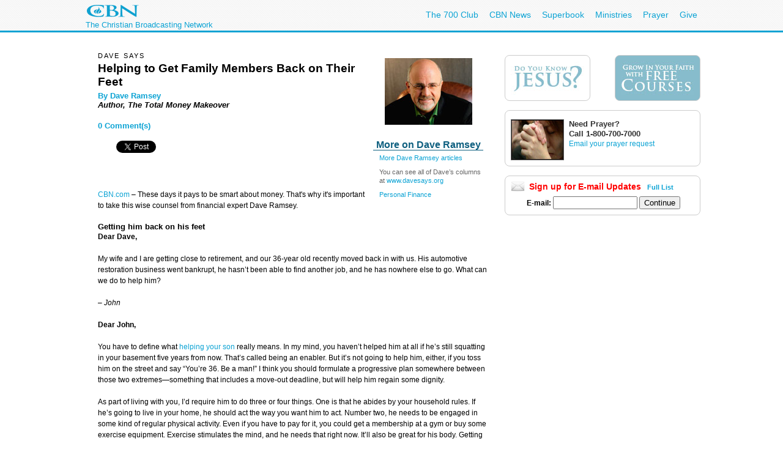

--- FILE ---
content_type: text/html; charset=utf-8
request_url: http://specials.cbn.com/finance/ramsey082610.aspx
body_size: 28559
content:
<!DOCTYPE html PUBLIC "-//W3C//DTD XHTML 1.0 Transitional//EN" "http://www.w3.org/TR/xhtml1/DTD/xhtml1-transitional.dtd">

<html><!-- InstanceBegin template="/Templates/articlePage.dwt.aspx" codeOutsideHTMLIsLocked="true" -->
<head>
<!-- InstanceParam name="sideMenu" type="boolean" value="true" --><!-- InstanceParam name="adBarMain" type="boolean" value="true" --><!-- InstanceParam name="adBarSecondary" type="boolean" value="true" --><!-- InstanceBeginEditable name="doctitle" --><!-- InstanceEndEditable --><!-- InstanceBeginEditable name="keywords" --><!-- InstanceEndEditable --><!-- InstanceBeginEditable name="description" -->

<!-- InstanceEndEditable -->
<!-- InstanceBeginEditable name="articleTitle" -->
<title>Dave Says: Helping to Get Family Members Back on Their Feet - Dave Ramsey < Finance | CBN.com</title>
<meta name="keywords" content="Dave Ramsey, personal finances, work ethic, paying the bills, family, money, saving, car lease, car, buying a car, bankruptcy, leader, leadership, becoming a leader " 
" />

<!-- InstanceEndEditable -->
<!-- InstanceBeginEditable name="articleImage" -->
<meta name="articleTitle" content="Dave Says: Helping to Get Family Members Back on Their Feet - Dave Ramsey - Finance | CBN.com">
<meta name="articleImage" content="/images5/buying_house" />
<meta name="description" content="These days it pays to be smart about money. That's why it's important to take this wise counsel from financial expert Dave Ramsey.">
<!-- InstanceEndEditable -->
<!-- Template Parameters Driving Content -->
<!-- InstanceParam name="docHeading" type="boolean" value="true" -->
<!-- InstanceParam name="docAuthor" type="boolean" value="true" -->
<!-- InstanceParam name="docDate" type="boolean" value="false" -->
<!-- InstanceParam name="sidebar" type="boolean" value="true" -->
<!-- InstanceParam name="contentBottom" type="boolean" value="true" -->
<!-- InstanceParam name="sidebarWatchNow" type="boolean" value="false" -->
<!-- Template Parameters Driving Video Link -->
<!-- InstanceParam name="streamTitle" type="text" value="CBN Newswatch" -->
<!-- InstanceParam name="streamSource" type="text" value="newswatch" -->
<!-- InstanceParam name="streamProgram" type="text" value="newswatch" -->
<!-- InstanceParam name="streamSegment" type="text" value="" -->

<meta http-equiv="Content-Type" content="text/html; charset=iso-8859-1"/>

<meta name="viewport" content="width=device-width, initial-scale=1, shrink-to-fit=no"/>
<meta property="fb:pages" content="113351505349955" />
<meta id="WTsv" name="WT.sv" content="NV2002"></meta>


<link href="/noindex/template/layout.css" rel="stylesheet" type="text/css" />
<link href="/noindex/template/touts.css" rel="stylesheet" type="text/css" />
<link href="/noindex/template/styles.css" rel="stylesheet" type="text/css" />
<link href="/Global/App_Themes/Social/Dashboard.css" rel="stylesheet" type="text/css" />
<link href="/Global/App_Themes/Default/jquery.pager.css" rel="stylesheet" type="text/css" />
<link href="/Global/App_Themes/Default/comments.css" rel="stylesheet" type="text/css" />
<link href="/noindex/template/partners_network_banner.css" rel="stylesheet" type="text/css" />

<!-- finance ... -1 -->
<script language=javascript>
// default all ad positions
bPosition_Right = false; bPosition_Right1 = false; bPosition_Top = false; bPosition_Top1 = false; bPosition_Left = false; bPosition_Bottom = false; bPosition_Bottom1 = false; bPosition_PreRoll = false; bPosition_PreRollCompanion = false; iAdsToShow = 0; iAdsShown = 0;	
</script>
<script language=javascript>bPosition_Right = true; bPosition_Right1 = true; bPosition_Top = true; bPosition_Left = true; bPosition_Bottom = true; iAdsToShow = 5;</script>
<script language="javascript">
	sOasAdPositions = "Top,Right,Left,Bottom,Right1,Right2";
	sOasAdSection = "finance/ramsey082610.aspx";
</script>
<link href="/scripts/OAS_MJX.css" rel="stylesheet" type="text/css" />
<script language="javascript" type="text/javascript" src="/scripts/OAS_MJX-script.aspx"></script>	


<script language="javascript" type="text/javascript" src="/Scripts/jquery-1.7.1.min.js"></script>
<script language="javascript" type="text/javascript" src="/Scripts/jquery-ui-1.7.2.custom.min.js"></script>
<script language="javascript" type="text/javascript" src="/scripts/ui/ui.core.js"></script>
<script language="javascript" type="text/javascript" src="/scripts/ui/ui.tabs.js"></script>
<script language="javascript" type="text/javascript" src="/scripts/jquery.slider.js"></script>
<script language="javascript" type="text/javascript" src="/scripts/jquery.jswipe.js"></script>
<script language="javascript" type="text/javascript" src="/Global/Scripts/jQuery/jquery.pager.js"></script>
<script language="javascript" type="text/javascript" src="/noindex/template/jquery.js"></script>
<script language="javascript" type="text/JavaScript" src="/templates/common/javascripts.js"></script>
<script language="javascript" type="text/JavaScript" src="/scripts/swfobject.js"></script>
<script language="javascript" type="text/javascript" src="/scripts/mbox.js"></script>    
<script language="javascript" type="text/javascript" src="/Global/Scripts/Dashboard.js"></script>
<script language="javascript" type="text/javascript" src="/Global/Scripts/comments.js"></script>
<script language="javascript" type="text/javascript" src="/Global/Scripts/login.js"></script>

<script language="javascript" type="text/javascript" src="/scripts/app_smart_banner.js"></script>
<link rel="stylesheet" type="text/css" href="/scripts/biblereferencer/styles.css" />
<script language="javascript" type="text/javascript" src="/scripts/biblereferencer/jquery.biblereferencer.js"></script>
<script>
    $(document).ready(function (e) {
        setTimeout(function () {
            $(".centerTD p, #centerTD p, #contentArea p,.centerTD blockquotes, #centerTD blockquotes, #contentArea blockquotes").biblereferencer();
        }, 500);
        $(document).trigger('CORE:HAS_INITIALIZED');
    });
    $(window).resize(function () {
        $(document).trigger('CORE:HAS_RESIZED');
    });
</script>
</script>

</head>
<body id="BodyID">

<div class="clearfix" id="global">
                <div class="centered">
                    <div style="float:left">
                        <a class="logo-link" href="/"></a>
                        <div style="clear: both; line-height: 5px; color: rgb(12, 163, 212); font-size: 13px;" class="clearfix">The Christian Broadcasting Network</div>
                    </div>
                    <ul class="menu support-menu">
                         <li><a href="/700club">The 700 Club</a></li>
                        <li class="mobilehide"><a href="/cbnnews">CBN News</a></li>
                        <li class="mobilehide"><a href="/superbook/">Superbook</a></li>
                        <li class="mobilehide"><a href="/partners/">Ministries</a></li>
                        <li><a href="/prayer">Prayer</a></li>
                        <li><a href="/giving">Give</a></li>
                    </ul>
                    </ul>
                </div>
</div>
<div id="wrapper">
	<div id="copy">
<form name="Form1" method="post" action="./ramsey082610.aspx" id="Form1">
<div>
<input type="hidden" name="__EVENTTARGET" id="__EVENTTARGET" value="" />
<input type="hidden" name="__EVENTARGUMENT" id="__EVENTARGUMENT" value="" />
<input type="hidden" name="__LASTFOCUS" id="__LASTFOCUS" value="" />
<input type="hidden" name="__VIEWSTATE" id="__VIEWSTATE" value="eFCbhzhRcOF4lzCfkO6HPNkwS5RRK0vOps2q3pXgHmokP+p4Asb5T7mWzHPOwQV18nSEWWruJ9pIdk10qlsxGz4+SZtulNLpvG++xlyws5RIXkzBWU+HT4Qy4hhZNn0BfnWNwyfTX87FtD/Zst9Nlv57AwMJw6dfby4iDWcuos/dyPLXg6va8MsdKzGEqT4Z4XUslA==" />
</div>

<script type="text/javascript">
//<![CDATA[
var theForm = document.forms['Form1'];
if (!theForm) {
    theForm = document.Form1;
}
function __doPostBack(eventTarget, eventArgument) {
    if (!theForm.onsubmit || (theForm.onsubmit() != false)) {
        theForm.__EVENTTARGET.value = eventTarget;
        theForm.__EVENTARGUMENT.value = eventArgument;
        theForm.submit();
    }
}
//]]>
</script>


<script src="/WebResource.axd?d=pynGkmcFUV13He1Qd6_TZEQFHhISw2Qid18LKyMPAJAtbbLsmNgqgmipMGmhvsA5aUo0iQ2&amp;t=638901392248157332" type="text/javascript"></script>

<div>

	<input type="hidden" name="__VIEWSTATEGENERATOR" id="__VIEWSTATEGENERATOR" value="9C8C7299" />
</div>
<table width="100%" border="0" cellspacing="20" cellpadding="0">
	<tr>
		<td width="1" class="leftMenu">
			
				<div id="sectionNav">
<h3 class="top">Explore</h3>
<ul>
    <li><a class="personalfinance" href="/finance/personalfinance/">Personal Finance</a></li>
    <li><a class="career" href="/finance/career/">Career</a></li>
    <li><a class="calculators" href="/cbnnews/finance/">Finance News</a></li>
    <li><a class="calculators" href="/finance/calculators/index.aspx?WT.svl=menu">Finance Calculators</a>  </li>
	<li><a href="http://www.cbnlegacy.org">Planned Giving </a>  </li>
</ul>
<h3>Activities</h3>
<ul>
    <li><a href="/finance/calculators/CollegeSavings.aspx">Save For College</a></li>
    <li><a href="/finance/calculators/RetirementPlan.aspx">Retirement Planner</a></li>
    <li><a href="/spirituallife/christiancourses/livingbythebook/finances/index.aspx">Finances by the Book Course</a></li>
	
</ul>
<h3>CBN TV</h3>
<ul>
    <li><a href="/media/player/search.aspx?search=money monday&t=k&parent=1"><i>The 700 Club</i> - Money Mondays</a></li>
    
</ul>
</div>
<br />

<div id="advertising_banner_sky" style="text-align:center; width: 160px; margin-top:10px; margin-bottom:0px; padding-bottom: 0px; ">
<center>
<div style="padding: 0px; margin: 0px; width:160px">
	<!------ OAS AD 'Left' begin ------>
	<script language=JavaScript>
	<!--
	if (typeof(bPosition_Left) == "undefined") {
		bPosition_Left = false;
	}
	if (bPosition_Left) {
		iAdsShown++;
		OAS_AD('Left');
		sFeedbackText = '<div class="advertising_feedback_text"><a href="/contact/feedback-ads.aspx">Ad Feedback</a></div>';
		document.write(sFeedbackText);
	}
	//-->
	</script>
	<!------ OAS AD 'Left' end ------>
</div>
</center>
</div>

			
			<!-- InstanceBeginEditable name="leftnavContent" --><br>
		  <!-- InstanceEndEditable -->		</td>
		<td>
		
        <table width="200" border="0" align="right" cellpadding="10" cellspacing="0">
        	<tr>
        		<td>
        			<div align="center"><!-- InstanceBeginEditable name="sidebarImage" --><img 
								src="/images3/davesays_md.jpg" 
								width=143 height=109 border=0><!-- InstanceEndEditable --></div></td>
   		    </tr>
        	
        	<tr>
        		<td>
        			<!-- InstanceBeginRepeat name="sidebarItems" --><!-- InstanceBeginRepeatEntry -->
        			<table width="100%"  border="0" cellpadding="0" cellspacing="0">
                    	<tr>
                    		<td class="sectionHeader"><!-- InstanceBeginEditable name="sidebarHeading" -->More on Dave Ramsey <!-- InstanceEndEditable --></td>
                   		</tr>
                    	<tr>
                    		<td class="sectionBlock"><!-- InstanceBeginEditable name="sidebarContent" -->
                    		  
                          <p><a href="/finance/ramseyarchive.aspx">More Dave Ramsey articles </a></p>
                          <p>You can see all of Dave&rsquo;s columns at <a href="/redir/DaveSays.aspx" target="_blank">www.davesays.org</a></p>
                          <p><a href="/finance/personalfinance/">Personal Finance </a> </p>
                    		<!-- InstanceEndEditable --></td>
                   		</tr>
                    	<tr>
                    		<td>&nbsp;</td>
                   		</tr>
               	    </table>
        			<!-- InstanceEndRepeatEntry --><!-- InstanceEndRepeat --></td>
   		    </tr>
       	  </table>
		
		
		<h6><!-- #BeginEditable "heading" -->dave SAYS<!-- #EndEditable --></h6>
		
		<h1><!-- #BeginEditable "title" -->Helping to Get Family Members Back on Their Feet<!-- #EndEditable --></h1>
		
	<h5><!-- #BeginEditable "author" --><a href="/redir/dave_ramsey_bio.aspx" target="_blank">By Dave Ramsey</a><br>
                <em>Author, The Total Money Makeover                </em>
                	<p></p><a id="toComments" href="javascript:void(0);"></a><!-- #EndEditable --></h5>
		
		<br>
		<!-- #BeginEditable "body" --> 
		<p><span class=source><a href="http://www.cbn.com">CBN.com</a> 
		  &#150; These days it pays to be smart about money. That's why it's important to take this wise counsel from financial expert Dave Ramsey.</span></p>
		<h3>Getting him back on his feet </h3>
		<p><strong>Dear Dave,</strong></p>
		<p>My wife and I are getting close to retirement, and our 36-year old recently moved back in with us. His automotive restoration business went bankrupt, he hasn&#8217;t been able to find another job, and he has nowhere else to go. What can we do to help him?<br />
</p>
		<p> <em>&#8211; John </em></p>
		<p> <strong>Dear John,</strong></p>
		<p>You have to define what <a href="http://www.daveramsey.com/article/the-truth-about-money-and-relationships/lifeandmoney_relationshipsandmoney?atid=davesays" target="_blank">helping your son</a> really means. In my mind, you haven&#8217;t helped him at all if he&#8217;s still squatting in your basement five years from now. That&#8217;s called being an enabler. But it&#8217;s not going to help him, either, if you toss him on the street and say &#8220;You&#8217;re 36. Be a man!&#8221; I think you should formulate a progressive plan somewhere between those two extremes&#8212;something that includes a move-out deadline, but will help him regain some dignity.<br />
          <br />
As part of living with you, I&#8217;d require him to do three or four things. One is that he abides by your household rules. If he&#8217;s going to live in your home, he should act the way you want him to act. Number two, he needs to be engaged in some kind of regular physical activity. Even if you have to pay for it, you could get a membership at a gym or buy some exercise equipment. Exercise stimulates the mind, and he needs that right now. It&#8217;ll also be great for his body. Getting beat up like he&#8217;s been can be tough at that age. It can lead to depression if you don&#8217;t engage in physical activity and goal setting.<br />
<br />
Next, is to think about <a href="http://www.daveramsey.com/article/get-work-by-networking/lifeandmoney_career/lm3?atid=davesays" target="_blank">career steps</a>. He could start with a part-time job to get some money in his pockets. Then, work on a long-term career goal. He knows how to turn a wrench, and he probably likes that kind of work. His mind works spatially, which means he can look at things and figure out how they operate. So, it might be a good idea to move in that direction. It doesn&#8217;t even have to be cars. He could learn to work on boats or aircraft.<br />
<br />
You don&#8217;t want to beat the kid when he&#8217;s down, but you don&#8217;t want to participate in his sewage, either. Help him clean up his life, and get him out of there as fast as possible. It&#8217;s what&#8217;s best for everyone!</p>
		<p> <em>&#8211;</em> <em>Dave</em><br />
		</p>
		<h3>Keeping college costs in check! </h3>
		<p><strong>Dear Dave,</strong></p>
		<p>We live in Boston, and we&#8217;ve got three kids who are almost ready for college. My wife and I make about $114,000 a year combined, and that includes a $34,000 a year pension I receive. Should we use the pension money to pay for their tuition, or should we let them take out student loans?<br />
</p>
		<p> <em>&#8211;Geoff </em>  </p>
		<p> <strong>Dear Geoff,</strong></p>
		<p>There&#8217;s no way I&#8217;m going to send anyone into <a href="http://www.daveramsey.com/article/dont-stick-to-student-loans/lifeandmoney_college?atid=davesays" target="_blank">student loan debt</a>, especially when the household income is in the six-figure range!<br />
          <br />
Now, that assumes the kids choose a college you can afford, but with your income you guys could handle tuition at most state colleges. And that means <em>all</em> the kiddos are going to have to pick a reasonably-priced school if they expect you to foot the bill. We&#8217;ve got to use a little common sense here. <br />
<br />
You guys are doing okay, but you can&#8217;t afford to send these kids to $30,000 a year schools. All this will be hitting you at about the same time, so I want you to cash flow this thing, and pay as you go along. College is great, but you need to invest your money into something that fits <a href="http://www.daveramsey.com/article/how-to-budget-an-irregular-income/lifeandmoney_budgeting?atid=davesays" target="_blank">your budget</a>! <br />
		</p>
		<p><em>&#8211;</em> <em>Dave</em><br />
		  </p>
		<p><em>For more financial advice  and a special offer to our readers, please visit <a href="/redir/DaveSays.aspx" target="_blank">www.davesays.org</a>.</em></p>
		<hr size="1" noshade>
		<p><img 
								src="/images3/davesays_SM.jpg" alt="Dave Says" 
								width=85 height=65 hspace="5" border=0 align="left"><b>Dave Ramsey</b> is a nationally-syndicated radio talk show host and author of the <em>New York Times</em> bestselling books,<em> Financial Peace Revisited a</em>nd<em> The Total Money Makeover</em>. His life-changing advice in the area of personal finance helps people get out of debt, stay out of debt and build wealth that will last a lifetime and beyond.</p>
<script type="text/javascript" language="javascript"> 
	function isUserAuthenticated()
	{
		var isUserAuthenticated = false;
		_isUserAuthenticated = isUserAuthenticated;
		_userName = '';
		_displayName = '';
		_seed = '';
		return isUserAuthenticated;
	}

	function getPageURI()
	{
	    if (typeof commentsPageURI != 'undefined')
	    {
		    return commentsPageURI;
		}
		else
		{
		    return 'http://specials.cbn.com/finance/ramsey082610.aspx'
		}
	}

	function getPageTitle()
	{
	    if (typeof commentsPageTitle != 'undefined')
	    {
	        return commentsPageTitle;
		}
		else
		{
		    return escape(document.title);
		}
		
	}
</script>

<h2 id="commentTitle"></h2>

<div id="info" class="info" style="display: none"></div>
<div id="success" class="success" style="display: none"></div>

<div id="commentList"></div>

<div id="pagerBottom" class="pager" style="padding-bottom: 25px;"></div>

<p>
	<span id="loginLink">
		<a href="javascript:cbnLoginOpen(250, 340);">Log in or create an account</a> to post a comment.
	</span>&nbsp;
</p>

<div id="failure" class="error" style="display: none"></div>

<div id="commentForm">
	<textarea id="comment"
		name="comment"
		onblur="if (this.value == ''){this.value = 'Your Message...';}"
		onfocus=" onCommentFocus(); if (this.value == 'Your Message...') {this.value='';}"
		tabindex="1">Your Message...</textarea>

	<button id="btnSubmit" style="float: right;" type="button" onclick="myCbnCommentsInsert(); return false;">Add Comment</button>
</div>

<div class="clear"></div>

<div id="loginDialog" style="overflow: hidden;"></div>

		<!-- #EndEditable -->

<style type="text/css">
<!--
-->
</style>


<div class="clear">
	<ul class="articleTools">
		<li><a class="iconButtonSmall translate" href="javascript:toggleBox('babelfish',1);"><span>Translate</span></a>
			<div align="center" id="babelfish" style="visibility:hidden; position:absolute; padding: 15px 15px 15px 15px; background-color:#edf1fa; ">
				<script language="JavaScript1.2" src="http://www.altavista.com/static/scripts/translate_engl.js"></script><br />
				<span class="caption"><a href="javascript:toggleBox('babelfish',0);">Close</a></span>
			</div>
		</li>
		<li>
			<a class="iconButtonSmall print" href="/finance/ramsey082610.aspx?option=print"><span>Print Page</span></a>
		</li>
		<li><a class="iconButtonSmall email" href="javascript:sendtofriendPop('/finance/ramsey082610.aspx')"><span>Email to a Friend</span></a></li>
		<li><!-- ADDTHIS BUTTON BEGIN -->
<a class="iconButtonSmall share" href="http://www.addthis.com/bookmark.php" onmouseover="return addthis_open(this, '', addthis_url, '[TITLE]')" onmouseout="addthis_close()" onclick="return addthis_sendto()"><span>Share With A Friend</span></a>
<script type="text/javascript" src="http://s7.addthis.com/js/152/addthis_widget.js"></script>
<script type="text/javascript">
	addthis_pub = 'cbndigitalmedia';
	addthis_logo = 'http://www.cbn.com/templates/images/cbn_com_logo.jpg';
	addthis_logo_background = 'fdf0c4';
	addthis_logo_color = '623300';
	addthis_brand = 'CBN.com';
	addthis_options = 'favorites, facebook, twitter, more';
	addthis_test0309 = false;
	// has a url been specified?
	if ((typeof(addthis_url) == "undefined") || (addthis_url == "")) {
		// current pagename without any parameters	
		addthis_url = window.location.href.substr(0, (window.location.href.indexOf("?")<0)?window.location.href.length:window.location.href.indexOf("?"));
	}
</script>
<!-- ADDTHIS BUTTON END --></li>
	</ul>
</div>

<div id="fb-root"></div>
<script src="http://connect.facebook.net/en_US/all.js"></script>
<script>
  FB.init({
    appId  : 'YOUR APP ID',
    status : true, // check login status
    cookie : true, // enable cookies to allow the server to access the session
    xfbml  : true, // parse XFBML
    channelURL : 'http://WWW.MYDOMAIN.COM/channel.html', // channel.html file
    oauth  : true // enable OAuth 2.0
  });
</script>
<script type="text/javascript" src="http://platform.twitter.com/widgets.js"></script>
<script type="text/javascript" src="https://apis.google.com/js/plusone.js"></script>
<div id="fb-root"></div>
<script>(function(d){
  var js, id = 'facebook-jssdk'; if (d.getElementById(id)) {return;}
  js = d.createElement('script'); js.id = id; js.async = true;
  js.src = "//connect.facebook.net/en_US/all.js#appId=119038841522128&xfbml=1";
  d.getElementsByTagName('head')[0].appendChild(js);
}(document));
</script>
<script>
var shareBlock = '';
	shareBlock += '<div id="shareBlock" style="height:75px;">';
	shareBlock += '<table cellspacing="10" cellpadding="0" border="0" style="margin-bottom:20px;"><tr>';
	shareBlock += '<td style="vertical-align:top"><fb:like send="false" layout="box_count" show_faces="false"></fb:like></td>';
	shareBlock += '<td style="vertical-align:top; width:55px;"><g:plusone size="tall"></g:plusone></td>';
	shareBlock += '<td style="vertical-align:top; width:65px;"><a href="http://twitter.com/share" class="twitter-share-button" data-count="vertical">Tweet</a></td>';
	//shareBlock += '<td style="vertical-align:bottom"><a href="javascript:sendtofriendPop(\''+document.location+'\')"><img src="/media/player/img/btn_email.gif" alt="Email" border="0" height="20" width="59"></a></td>';
	shareBlock += '</tr></table>';
	shareBlock += '</div>';
$(document).ready(function(){
	$("td.centerTD>h5:first").after(shareBlock);
	$("#centerTD>h5:first").after(shareBlock);
	$("#contentArea>h5:first").after(shareBlock);
	//$("img#articleImage, div#movieImage, td.centerTD table:first img:first").after('<div style="width:150px; margin:0px auto 1em;"><fb:like layout="button_count" show_faces="false" width="150" action="recommend" style="margin-top:1em;"></fb:like></div>');
});
</script>
<br clear="all">
<hr size=1>
<div align="center" clear="all"><span class="alert"><strong>CBN IS HERE FOR YOU!</strong></span><br />
	<b>Are you seeking answers in life? Are you hurting? <br />
	Are you facing a difficult situation?</b> 
</div>
<ul>
	<li><a href="/spirituallife/BibleStudyAndTheology/Discipleship/Steps_to_Peace_With_God.aspx?intcmp=EVAN0003">Find your way to peace with God</a></li>
	<li><a href="/SpiritualLife/prayerandcounseling/">Send us your prayer request online</a></li>

	<li><a href="/spirituallife/PrayerAndCounseling/PCC/index.aspx">Call The 700 Club Prayer Center</a> at <strong>1&nbsp;(800)&nbsp;700-7000</strong>, 24 hours a day. </li>
</ul>
<p align="center"> A caring friend will be there to pray with you in your time of need.</p>
		</td>
		<td width="1">
			
				
<!------ OAS AD 'Right' begin ------>
<div id="advertising_banner_mr">
	<SCRIPT LANGUAGE=JavaScript>
	<!--
	if (typeof(bPosition_Right) == "undefined") {
		bPosition_Right = false;
	}
	if (bPosition_Right) {
		iAdsShown++;
		OAS_AD('Right');
		sFeedbackText = '<style>#advertising_banner_mr {width:300px}</style><div class="advertising_feedback_text"><a href="/contact/feedback-ads.aspx">Ad Feedback</a></div>';
		document.write(sFeedbackText);

	}
	//-->
	</SCRIPT>
	<!------ OAS AD 'Right' end ------>
</div>


<div id="sidebarCallToAction">
	<div class="container whiteBlock left" style="width:120px; height:55px; margin-top:5px;"> <a href="/spirituallife/BibleStudyAndTheology/Discipleship/Steps_to_Peace_With_God.aspx?intcmp=EVAN0001&amp;WT.svl=right_nav"><img src="/redesign-prototype/images/sidebar-DoYouKnowJesus.jpg" alt="Do You Know Jesus" width="120" height="55" border="0" /></a></div>
	<div class="container whiteBlock right" style="width:120px; height:55px; margin-top:5px; background-color:#87bccc;"><a href="http://www.cbn.com/spirituallife/ChristianCourses/index.aspx?intcmp=DISC0001&amp;WT.svl=right_nav"><img src="/redesign-prototype/images/sidebar-GrowInYourFaithCourses.jpg" alt="Grow In Your Faith" width="120" height="55" border="0" /></a></div>
    <div class="mboxDefault">
	<div id="sidebarPrayer" class="container whiteBlock clear" style="margin-top:10px; width:300px;">
		<div class="tout sm noMargin" style="padding-top: 0px; margin: 5px 0px 10px 0px; line-height: 1.4em"> 
			<img src="/images/prayingAgainstSARS1_MW.jpg" />
			<h2 class="title">Need Prayer?</h2>
			<span style="font-size:1.1em; font-weight:bold;">Call 1-800-700-7000 </span><br>
			<a href="/spirituallife/PrayerAndCounseling/index.aspx" >Email your prayer request</a> <br>
		</div>
	</div>
    </div>
    <script language='javascript'>mboxCreate('AdBarMain-Prayer');</script>
	
</div>
<div id="sidebarEmail" class="whiteBlock">
	
            <div class="centered" >
				<h2 style="line-height:16px; text-align:left; margin:0px; padding:0px; margin-bottom:.5em; color: red;"><img src="/redesign-prototype/images/email_icon_lg.jpg" width="23" height="16" alt="Email icon" border="0" style="float:left; margin-right:.5em;" />Sign up for E-mail Updates <span style="font-size:11px; margin-left:.5em;"><a href="/community/af/emailpreferences.aspx?intcmp=RNEU0003">Full List</a></span></h2>
                &nbsp;<b>E-mail:</b>&nbsp;<input name="EmailPreferencesControl$EmailTextbox" type="text" onchange="javascript:setTimeout(&#39;__doPostBack(\&#39;EmailPreferencesControl$EmailTextbox\&#39;,\&#39;\&#39;)&#39;, 0)" onkeypress="if (WebForm_TextBoxKeyHandler(event) == false) return false;" id="EmailPreferencesControl_EmailTextbox" class="text" style="width:130px;" />
                <input type="submit" name="EmailPreferencesControl$ProceedBtn" value="Continue" id="EmailPreferencesControl_ProceedBtn" class="smallBlueButton" />
                <br />
                
			</div>
        
			

</div>

		</td>
	</tr>
</table>
</form>
   	</div>
</div>
<div id="footer">
	<div id="copyright" class="clear centered">© <script>var theDate=new Date();document.write(theDate.getFullYear());</script> The Christian Broadcasting Network, Inc., A nonprofit 501 (c)(3) Charitable Organization. &nbsp;<a href="/privacy-notice">CBN.com Privacy Policy</a> &nbsp;| &nbsp; <a href="/cbn-donor-privacy-policy">Donor Privacy Notice</a> &nbsp;|&nbsp; <a href="/terms-of-use">Terms of Use </a> &nbsp;|&nbsp; <a href="/contact">Contact</a></div>
</div>

<!-- SiteCatalyst code version: H.20.2. -->
<script language="JavaScript" type="text/javascript" src="/Scripts/s_code_community.aspx"></script>
<script language="JavaScript" type="text/javascript" src="/Scripts/s_code.js"></script>
<script language="JavaScript" type="text/javascript"><!--
	/************* DO NOT ALTER ANYTHING BELOW THIS LINE ! **************/
	var s_code = s.t(); if (s_code) document.write(s_code)//-->
</script>
<!--/DO NOT REMOVE/-->
<!-- End SiteCatalyst code version: H.20.2. -->




</body>
<!-- InstanceEnd --></html>


--- FILE ---
content_type: text/html; charset=utf-8
request_url: http://specials.cbn.com/Global/Templates/Pages/Login.aspx?ReturnUrl=http%3A//specials.cbn.com/finance/ramsey082610.aspx%3Fom%3Dcomment-lighbox
body_size: 7665
content:


<!DOCTYPE html PUBLIC "-//W3C//DTD XHTML 1.0 Transitional//EN" "http://www.w3.org/TR/xhtml1/DTD/xhtml1-transitional.dtd">

<html xmlns="http://www.w3.org/1999/xhtml" >
	<head id="Head1"><title>
	CBN.com Login
</title>
		
		<script language="javascript" type="text/javascript" src="/Global/Scripts/jQuery/jquery-1.3.2.min.js"></script>

		<script type="text/javascript" language="javascript">
			function userAuthenticated(userId, displayName, seed) {
				window.parent.userAuthenticated(userId, displayName, seed);
			}
		</script>
		<link type="text/css" href="/Global/App_Themes/Default/login.css" rel="stylesheet" /></head>

	<body>
		<form name="form1" method="post" action="./Login.aspx?ReturnUrl=http%3a%2f%2fspecials.cbn.com%2ffinance%2framsey082610.aspx%3fom%3dcomment-lighbox" onsubmit="javascript:return WebForm_OnSubmit();" id="form1">
<div>
<input type="hidden" name="__EVENTTARGET" id="__EVENTTARGET" value="" />
<input type="hidden" name="__EVENTARGUMENT" id="__EVENTARGUMENT" value="" />
<input type="hidden" name="__VIEWSTATE" id="__VIEWSTATE" value="upDn5ASr8hJbAO+AiUwzoBCExd1XptWImZjB06srCHHHMcJCq/rEiPFEOCSpwmOFyzdtkcAZZBJLvleikDJWHvq1z7tGzfbut6EUM57Pcndf6AhfSyjvIhPe0fTbyGC8svIAlQXyT9Knq+6jno46NlQgzc1ulYjSf9M0iQL8p/5KBGgpZzVLhQwoRHWLgY9plvh1Q2sgNLUptrJBUkn4W7wzJyyv1uBDzmB1Aemihf6UjVNU" />
</div>

<script type="text/javascript">
//<![CDATA[
var theForm = document.forms['form1'];
if (!theForm) {
    theForm = document.form1;
}
function __doPostBack(eventTarget, eventArgument) {
    if (!theForm.onsubmit || (theForm.onsubmit() != false)) {
        theForm.__EVENTTARGET.value = eventTarget;
        theForm.__EVENTARGUMENT.value = eventArgument;
        theForm.submit();
    }
}
//]]>
</script>


<script src="/WebResource.axd?d=pynGkmcFUV13He1Qd6_TZEQFHhISw2Qid18LKyMPAJAtbbLsmNgqgmipMGmhvsA5aUo0iQ2&amp;t=638901392248157332" type="text/javascript"></script>


<script src="/WebResource.axd?d=x2nkrMJGXkMELz33nwnakEFL8d70bKTO63WIjA0RgVCGUxxvXaSYpUblFNP0CA8notJxRtG2m0HF4NODRWFiEtpB61I1&amp;t=638901392248157332" type="text/javascript"></script>
<script type="text/javascript">
//<![CDATA[
function WebForm_OnSubmit() {
if (typeof(ValidatorOnSubmit) == "function" && ValidatorOnSubmit() == false) return false;
return true;
}
//]]>
</script>

<div>

	<input type="hidden" name="__VIEWSTATEGENERATOR" id="__VIEWSTATEGENERATOR" value="3493F242" />
</div>
			

<link href="/Global/App_Themes/Default/login.css" rel="stylesheet" type="text/css" />

<script type="text/javascript">
	$(document).ready(function() {
		$(":text:first").focus();

		$("form input").keypress(function(e) {
			if ((e.which && e.which == 13) || (e.keyCode && e.keyCode == 13)) {
				$('button[type=submit] .default').click();
				return true;
			}
		});
	});

	function setActiveView(activeViewName) {
		var title;
		var height;
		var width;
		switch (activeViewName) {
			case "Login":
				title = "Login";
				height = 250;
				width = 340;
				break;
			case "Register":
				title = "Sign Up";
				height = 375;
				width = 340;
				break;
			case "Password":
				title = "Forgot Password";
				height = 200;
				width = 340;
				break;
		}

		window.parent.$("#loginDialog").dialog("option", "title", title);

		window.parent.$("#loginDialog").dialog("option", "height", height);
		window.parent.$("#loginDialog").dialog("option", "width", width);

		window.parent.$(".ui-dialog-content").height(height + "px");
		window.parent.$(".ui-dialog-content").width(width + "px");

		window.parent.cbnLoginResize();
	}
</script> 

<div id="loginForm">
	
			<p style="text-align:left;">
				You must first login to join the chat. Just use your CBN.com or My.CBN.com information. 
				Don’t have a username? 
				<a id="login_lnkRegisterTop" href="javascript:__doPostBack(&#39;login$lnkRegisterTop&#39;,&#39;&#39;)">Sign Up</a>
				It only takes a second.
			</p>
			<p style="text-align:left; color: red;">
				
				
			</p>
			<label class="fixedLabel">E-mail:</label> 
			<input name="login$LoginEmail" type="text" id="login_LoginEmail" style="width:150px;" />

			<span id="login_rfvLoginEmail" style="color:Red;display:none;">*</span>

			<span id="login_revLoginEmail" style="color:Red;display:none;">*</span>
			<p>
				<label class="fixedLabel">Password:</label> 
				<input name="login$Password" type="password" id="login_Password" style="width:150px;" />

				<span id="login_rfvPassword" style="color:Red;display:none;">*</span>
			</p>
			<p style="padding-left:50px;">
				<input id="login_RememberMeCheckBox" type="checkbox" name="login$RememberMeCheckBox" /><label for="login_RememberMeCheckBox">Remember me next time.</label>
			</p>
			<p style="padding-left:50px;">
				<input type="submit" name="login$btnLogin" value="Log In" onclick="javascript:WebForm_DoPostBackWithOptions(new WebForm_PostBackOptions(&quot;login$btnLogin&quot;, &quot;&quot;, true, &quot;Login&quot;, &quot;&quot;, false, false))" id="login_btnLogin" />
				<a id="login_ForgotPasswordLink" href="javascript:__doPostBack(&#39;login$ForgotPasswordLink&#39;,&#39;&#39;)" style="padding-left:5px;">Forgot Your Password</a>
		
	    
			</p>
			<p style="text-align:center; margin-top:1em;">
				Don't have an account yet? 
				<a id="login_lnkRegister" href="javascript:__doPostBack(&#39;login$lnkRegister&#39;,&#39;&#39;)">Sign Up</a>
			</p>
		
</div>
		
<script type="text/javascript">
//<![CDATA[
var Page_Validators =  new Array(document.getElementById("login_rfvLoginEmail"), document.getElementById("login_revLoginEmail"), document.getElementById("login_rfvPassword"));
//]]>
</script>

<script type="text/javascript">
//<![CDATA[
var login_rfvLoginEmail = document.all ? document.all["login_rfvLoginEmail"] : document.getElementById("login_rfvLoginEmail");
login_rfvLoginEmail.controltovalidate = "login_LoginEmail";
login_rfvLoginEmail.focusOnError = "t";
login_rfvLoginEmail.errormessage = "*";
login_rfvLoginEmail.display = "Dynamic";
login_rfvLoginEmail.validationGroup = "Login";
login_rfvLoginEmail.evaluationfunction = "RequiredFieldValidatorEvaluateIsValid";
login_rfvLoginEmail.initialvalue = "";
var login_revLoginEmail = document.all ? document.all["login_revLoginEmail"] : document.getElementById("login_revLoginEmail");
login_revLoginEmail.controltovalidate = "login_LoginEmail";
login_revLoginEmail.focusOnError = "t";
login_revLoginEmail.errormessage = "*";
login_revLoginEmail.display = "Dynamic";
login_revLoginEmail.validationGroup = "Login";
login_revLoginEmail.evaluationfunction = "RegularExpressionValidatorEvaluateIsValid";
login_revLoginEmail.validationexpression = "\\w+([-+.\']\\w+)*@\\w+([-.]\\w+)*\\.\\w+([-.]\\w+)*";
var login_rfvPassword = document.all ? document.all["login_rfvPassword"] : document.getElementById("login_rfvPassword");
login_rfvPassword.controltovalidate = "login_Password";
login_rfvPassword.focusOnError = "t";
login_rfvPassword.errormessage = "*";
login_rfvPassword.display = "Dynamic";
login_rfvPassword.validationGroup = "Login";
login_rfvPassword.evaluationfunction = "RequiredFieldValidatorEvaluateIsValid";
login_rfvPassword.initialvalue = "";
//]]>
</script>


<script type="text/javascript">
//<![CDATA[

var Page_ValidationActive = false;
if (typeof(ValidatorOnLoad) == "function") {
    ValidatorOnLoad();
}

function ValidatorOnSubmit() {
    if (Page_ValidationActive) {
        return ValidatorCommonOnSubmit();
    }
    else {
        return true;
    }
}
        //]]>
</script>
</form>
	</body>
</html> 

--- FILE ---
content_type: text/html; charset=utf-8
request_url: https://www.google.com/recaptcha/api2/aframe
body_size: 265
content:
<!DOCTYPE HTML><html><head><meta http-equiv="content-type" content="text/html; charset=UTF-8"></head><body><script nonce="8_oaLvKIkHvbo05UhoNayA">/** Anti-fraud and anti-abuse applications only. See google.com/recaptcha */ try{var clients={'sodar':'https://pagead2.googlesyndication.com/pagead/sodar?'};window.addEventListener("message",function(a){try{if(a.source===window.parent){var b=JSON.parse(a.data);var c=clients[b['id']];if(c){var d=document.createElement('img');d.src=c+b['params']+'&rc='+(localStorage.getItem("rc::a")?sessionStorage.getItem("rc::b"):"");window.document.body.appendChild(d);sessionStorage.setItem("rc::e",parseInt(sessionStorage.getItem("rc::e")||0)+1);localStorage.setItem("rc::h",'1769052371031');}}}catch(b){}});window.parent.postMessage("_grecaptcha_ready", "*");}catch(b){}</script></body></html>